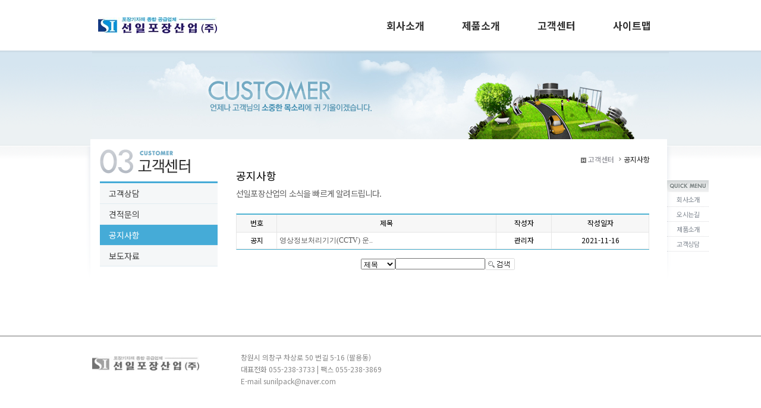

--- FILE ---
content_type: text/html
request_url: http://sunilpack.co.kr/default/customer/customer04.php?sub=04
body_size: 3704
content:
<html xmlns="http://www.w3.org/1999/xhtml" xml:lang="ko" lang="ko">
  <head>
<meta http-equiv='Content-Type' content='text/html; charset=ks_c_5601-1987'>
<title>선일포장산업(주)</title>
<link rel='stylesheet' type='text/css' href='/default/inc/style.css'>

<!-- 웹폰트-->
<link rel="preconnect" href="https://fonts.googleapis.com">
<link rel="preconnect" href="https://fonts.gstatic.com" crossorigin>
<link href="https://fonts.googleapis.com/css2?family=Noto+Sans+KR:wght@100;300;400;500;700;900&display=swap" rel="stylesheet">

</head>
    <body>
      <div id="wrap" style="background:url(/default/img/common/bg_subpage.gif) top repeat-x;">
        <!-- 웹폰트-->
<link rel="preconnect" href="https://fonts.googleapis.com">
<link rel="preconnect" href="https://fonts.gstatic.com" crossorigin>
<link href="https://fonts.googleapis.com/css2?family=Noto+Sans+KR:wght@100;300;400;500;700;900&display=swap" rel="stylesheet">

<div id="topmenu">
<div id="topcont">
  <h1><a href="/default/index.php"><img src="/default/img/common/logo.png" title="" alt="선일포장산업(주)"></a></h1>
  <p class="global_menu">        
   <span id="M_member_loginmenu">

   </span>
   <!--<a href="/default/sitemap/sitemap.php"><img src="/default/img/common/global_sitemap.gif" title="" alt="사이트맵"></a>-->
  </p>
  <div class="main_menu">
   <!--<a href="/default/company/info/info01.php?sub=01" class="menu_link">홈</a>-->
   <a href="/default/business/business01.php?sub=01" class="menu_link">회사소개</a>
   <a href="/default/product/product01.php?sub=01" class="menu_link">제품소개</a>
   <a href="/default/customer/customer01.php?sub=01" class="menu_link">고객센터</a>
   <a href="/default/sitemap/sitemap.php" class="menu_link">사이트맵</a>
  </div>
</div>
 </div>
        <div class="visual_area">
          <img src="/default/img/customer/visual_customer.jpg" title="" alt="언제나 고객님의 소중한 목소리에 귀 기울이겠습니다."><br>
        </div>
        <div id="content_wrap" style="background:#ffffff url(/default/img/common/bg_content_sub.gif) no-repeat;">
          <div class="side_nav">
           <div class="side_nav_tit num" style="background:url(/default/img/product/h2_product.gif) no-repeat"></div>
           <div class="side_nav_tit txt" style="background:url(/default/img/customer/h2_customer.gif) no-repeat"></div>

            <!-- // 서브메뉴 -->
            <div class="side_nav_wrap">
  <div><a href="/default/customer/customer01.php?sub=01"><div class="side_nav_menu">고객상담</div></a></div>
  <!--<div><a href="/default/customer/customer02.php?sub=02"><div class="side_nav_menu">문의게시판</div></a></div>-->
  <div><a href="/default/customer/customer03.php?sub=03"><div class="side_nav_menu">견적문의</div></a></div>
  <div><a href="/default/customer/customer04.php?sub=04"><div class="side_nav_menu active">공지사항</div></a></div>
  <div><a href="/default/customer/customer05.php?sub=05"><div class="side_nav_menu">보도자료</div></a></div>


<!-- <dt><a href="/default/customer/customer01.php?sub=01"><img src="/default/img/customer/customer_01.gif" title="" alt="고객상담"></a><br></dt>
 <dt><a href="/default/customer/customer02.php?sub=02"><img src="/default/img/customer/customer_02.gif" title="" alt="문의게시판"></a><br></dt>
 <dt><a href="/default/customer/customer03.php?sub=03"><img src="/default/img/customer/customer_03.gif" title="" alt="FAQ"></a><br></dt>
 <dt><a href="/default/customer/customer04.php?sub=04"><img src="/default/img/customer/customer_04on.gif" title="" alt="공지사항"></a><br></dt>
 <dt><a href="/default/customer/customer05.php?sub=05"><img src="/default/img/customer/customer_05.gif" title="" alt="보도자료"></a><br></dt>
 <dt><a href="/default/customer/customer06.php?sub=06"><img src="/default/img/customer/customer_06.gif" title="" alt="고객보호정책"></a><br></dt>
 <dd><a href="/default/customer/customer06.php?sub=06"><img src="/default/img/customer/customer_06_01.gif" id="customer_05_01" title="" alt="서비스이용약관"></a></dd>
 <dd><a href="/default/customer/customer06.php?sub=07"><img src="/default/img/customer/customer_06_02.gif" id="customer_05_02" title="" alt="개인정보취급방침"></a></dd>
 <dd><a href="/default/customer/customer06.php?sub=08"><img src="/default/img/customer/customer_06_03.gif" id="customer_05_03" title="" alt="이메일무단수집거부"></a></dd>-->
</div>
            <!--<p class="banner">
  <a href="/default/company/schedule.php?sub=14"><img src="/default/img/common/banner_side_01.gif" title="" alt="일정관리"></a>
  <a href="/default/recruit/recruit01.php?sub=01"><img src="/default/img/common/banner_side_02.gif" title="" alt="채용관리"></a>
</p>-->
          </div>
          <div class="content">
            <p class="history">
    <a href="#none"><img alt="" src="/default/img/common/home.gif" title=""></a>
    <span>고객센터</span>&nbsp;<span class="current" style="background:url(/default/img/common/bl_history.gif) left 4px no-repeat;">
        공지사항
        </span>
  </p>
            <div id="contentsArea">
               <!-- 타이틀-->
               <h3 class="cont_tit" style="border:none;">공지사항</h3>
               <p class="cont_tit_detail">선일포장산업의 소식을 빠르게 알려드립니다.</p>
              <!--<h3><img src="/default/img/customer/h3_customer_04.gif" title="" alt="공지사항"></h3><br>
              <img src=/default/img/customer/img_customer_03.gif alt="웹카페에 관한 모든 소식을 전달해드립니다." style="margin-top:20px;" />--><br>
            </div end>
           <!-- 게시판 시작 -->
<link rel="StyleSheet" href="/base/inc/board/board_1.css" type="text/css">
<script language="javascript" src="/cjs/board.js?com_board_id=1&template=/base"></script>
<table border="0" cellspacing="0" cellpadding="0" width="695" bgcolor="#FFFFFF" background="">
<tr>
 <td>
  <!-- 카테고리 -->
  
  <!-- //카테고리 -->
  
  <table cellpadding="0" cellspacing="0" class="table_02">
  <!-- 타이틀 -->
  <tr align="center" height="30" bgcolor="#F7F7F7">
   <!-- # 항목 -->

<!-- // 관리자일 경우 삭제버튼 활성화 -->

	<td class="att_title">
	<!-- // 항목 디자인 방식이 이미지이면서 이미지값이 있을 때 -->
			<font style='color:#000000;font-size:12px;'>번호</font>
		</td>
	<td class="att_title">
	<!-- // 항목 디자인 방식이 이미지이면서 이미지값이 있을 때 -->
			<font style='color:#000000;font-size:12px;'>제목</font>
		</td>
	<td class="att_title">
	<!-- // 항목 디자인 방식이 이미지이면서 이미지값이 있을 때 -->
			<font style='color:#000000;font-size:12px;'>작성자</font>
		</td>
	<td class="att_title">
	<!-- // 항목 디자인 방식이 이미지이면서 이미지값이 있을 때 -->
			<font style='color:#000000;font-size:12px;'>작성일자</font>
		</td>

  </tr>
  <!-- //타이틀 -->
  <!-- 내용 -->
   
	
		


									<tr align='center' height='28' onclick="location.href='/default/customer/customer04.php?com_board_basic=read_form&com_board_idx=1&sub=04&&com_board_search_code=&com_board_search_value1=&com_board_search_value2=&com_board_page=&&com_board_id=1&&com_board_id=1'; return false;" style='cursor:pointer;' style="cursor:pointer" >
				


				
					
											<td class="bbsno">
                                                            공지
                                                    </td>

					
				
					
											<td class='bbsnewf5' align='left'>
												<a href=''><a href='/default/customer/customer04.php?com_board_basic=read_form&com_board_idx=1&sub=04&&com_board_search_code=&com_board_search_value1=&com_board_search_value2=&com_board_page=&&com_board_id=1&&com_board_id=1'><span class="notice_subject">영상정보처리기기(CCTV) 운..</span>   </a></a>
						</td>

					
				
					
											<td class="bbswriter">관리자</td>

					
				
					
											<td class="bbsetc_dateof_write">2021-11-16</td>
					
				

				</tr>


			</table>








<table border='0' cellpadding='0' cellspacing='0' width='100%'>
  <!-- //내용 -->
  </table>  
  <!-- 페이징 -->
  <table border="0" cellpadding="0" cellspacing="0" style="width:100%;">
  <col width="62"><col><col width="62">
  <tr>
   <td></td>
   <td class="paging">
    
   </td>
   <td style="text-align:right;">
    <!-- 글쓰기 -->
    
    <!-- //글쓰기 -->
   </td>
  </tr>
  </table>
  <!-- //페이징 -->
  <!-- 검색 --><br/>
  <div id="ext_search" style="text-align:center">
<div id="ext_search" style="margin:0 auto; width:275px; text-align=center;">
	<table id="search_table" border="0" cellspacing="0" cellpadding="2">
	<form name='com_board_search' method='post' action='/default/customer/customer04.php?com_board_category_code=&sub=04&&' onsubmit="return FormCheck.init('com_board_search')">
	  <tr>
		<td class="est_cate_cell">
			<select title="select" name='com_board_search_code' class="cateform" align='absmiddle' onchange='sel_search();'>
				<option value='subject' >제목</option><option value='description' >내용</option><option value='writer' >작성자</option>
			</select>
		</td>
		<td class="est_keyword_cell">
			<div id='search_display1' style='display:block;'>
				<input title="input" alt="" type='text' class="keywordform" align='absmiddle' name='com_board_search_value' chk="y" msg="검색어" kind="" />
			</div>
			<div id='search_display2' style='display:none;'>
				<input title="input" alt="" type='text' class="dateform" align='absmiddle' name='com_board_search_value1' value='2026-01-17' />&nbsp;~&nbsp;
				<input title="input" alt="" type='text' class="dateform" align='absmiddle' name='com_board_search_value2' value='2026-01-17' />
			</div>
		</td>
		<td class="est_btn_cell">
			<input title="input" alt="" type='image' src='/base/img/component/board/board_1/search.gif' border='0' align='absmiddle'>
		</td>
	  </tr>
	</form>
	</table>
</div>
<!-- 검색 자바스크립트 구문 시작 -->

<!-- 검색 자바스크립트 구문 끝 -->
  <!-- //검색 -->
 </td>
</tr>
</table>
<!-- 게시판 끝 -->
          </div>
        <div class="quick">
   <dl>
    <dt><img src="/default/img/common/quick_title.gif" title="" alt="퀵메뉴"></dt>
    <dd><a href="/default/business/business01.php?sub=01"><!--<img src="/default/img/common/quick_01.gif" id="quick_01" title="" alt="회사개요">--><p>회사소개</p></a></dd>
    <dd><a href="/default/business/business03.php?sub=03"><!--img src="/default/img/common/quick_02.gif" id="quick_02" title="" alt="오시는길">--><p>오시는길</p></a></dd>
    <dd><a href="/default/product/product01.php?sub=01"><!--<img src="/default/img/common/quick_03.gif" id="quick_03" title="" alt="제품소개">--><p>제품소개</p></a></dd>
    <dd><a href="/default/customer/customer01.php?sub=01"><!--<img src="/default/img/common/quick_04.gif" id="quick_04" title="" alt="고객상담">--><p>고객상담</p></a></dd>
   </dl>
</div>
      </div>
      <div id="footer_wrap">
  <div class="content_footer">
   <a href="/default/" class="footer_logo"><img src="/default/img/common/logo.png" title="" alt=""></a>
   <!--<p class="personal_link">
    <a href="/default/customer/customer06.php?sub=06"><img src="/default/img/common/footer_01.gif" title="" alt="서비스이용약관"></a>
    <a href="/default/customer/customer06.php?sub=07"><img src="/default/img/common/footer_02.gif" title="" alt="개인정보취급방침"></a>
    <a href="/default/customer/customer06.php?sub=08"><img src="/default/img/common/footer_03.gif" title="" alt="이메일무단수집거부"></a>
   </p>-->
   <p class="address">
창원시 의창구 차상로 50 번길 5-16 (팔용동)<br>
대표전화  055-238-3733   |   팩스 055-238-3869<br>
E-mail sunilpack@naver.com
   </p>
   <!--<p class="family_site">
    <select style="color:#777;" title="패밀리 사이트">
     <option>+ FAMILY SITE +</option>
     <option>FAMILY SITE 001</option>
     <option>FAMILY SITE 002</option>
     <option>FAMILY SITE 003</option>
     <option>FAMILY SITE 004</option>
     <option>FAMILY SITE 005</option>
    </select>
   </p>-->
  </div>
 </div>
    </div>
  </body>
</html>
<script language="javascript" type="text/javascript" src="/cjs/javascript.lib.js?date=1721110582"></script>

<script language="javascript" src="/cjs/board.js"></script>

            <script type="text/javascript">
            var JsHost = (("https:" == document.location.protocol) ? "https://" : "http://");
            var sTime = new Date().getTime();
            document.write(unescape("%3Cscript id='log_script' src='" + JsHost + "blg-jsk.cafe24.com/weblog.js?uid=sunilpack&t=" + sTime + "' type='text/javascript'%3E%3C/script%3E"));
            </script>
        

--- FILE ---
content_type: text/css
request_url: http://sunilpack.co.kr/default/inc/style.css
body_size: 3415
content:
* {padding:0;margin:0;}
body,th,td,textarea,h1,h2,h3,h4,h5,h6 {font-family: 'noto sans KR', sans-serif; font-size:12px;}
body,th,td,textarea{ line-height:14px;}
img,fieldset{ border:0;}
li{ list-style:none;}
select,input{ font-family:verdana;color:#000000;font-size:1.00em;}
address,em{ font-style:normal;}
button{ border:none;background:none;cursor:pointer;}
hr,legend{ display:none;}
p,h1,h2,h3,h4,h5,h6,form,input,ul,li,dl,dt,dd {margin:0;padding:0;}
a img {vertical-align:top;}
a:link{font-size:12px;color:#787878;text-decoration:none;}
a:visited{font-size:12px;color:#787878;text-decoration:none;}
a:hover{font-size:12px;color:#787878;text-decoration:underline;}


/* text align */
.txal {text-align:left;}
.txac {text-align: center;}
.txar {text-align: right;}

/* margin */
.mr10 {margin-right: 10px;}


#wrap{width:100%;position:relative;text-align:center;}
#content_wrap{width:1114px;padding:0;position:relative;text-align:left;margin:0 auto 50px;}
#content_wrap{*zoom:1;clear:both;}
#content_wrap:after{content:"";display:block;clear:both;}
.visual_area{height:149px;}

.side_nav{float:left;text-align:left;width:198px;margin:17px 0 0 85px;_display:inline;position:relative;}
.side_nav h2{margin:17px 0 0 0;border-bottom:3px solid #45abd7;height:54px;}

.side_nav_tit.num{position:absolute;width:60px;height:54px;left:0;top:0}
.side_nav_tit.txt{border-bottom:3px solid #45abd7; height:54px;}
.side_nav_wrap a {text-decoration:none;}
.side_nav_wrap a:hover {text-decoration:none;}
.side_nav_wrap a:hover .side_nav_menu{background-color: #e1ecf1; color:#186898}
.side_nav_wrap a:hover .side_nav_menu.acitve{background-color: #45abd7; color: white;}

.side_nav_menu {font-size:14px; padding: 10px 15px; background-color:#f5f7f8; border-bottom: 1px solid #e1ecf1; color:#444}
.side_nav_menu.active { background-color: #45abd7 !important; color: white !important;}


#footer_wrap{width:100%;height:85px;position:relative; padding:15px 0; border-top:2px solid #b5b5b5;}
.footer_logo img{width: 180px; filter:grayscale(1); opacity:0.7;}
.content_footer{width:970px;position:relative;text-align:left;margin:0 auto;}


#topmenu{width:970px;height:85px;position:relative;text-align:left;margin:0 auto;}
#topmenu h1{position:absolute;margin:29px 0 0 10px;}
#topmenu .global_menu{position:absolute;right:0;top:14px;overflow:hidden;padding-right:30px;}
#topmenu .global_menu a{padding:0 3px 0 6px;margin-left:-1px;}

#topmenu .main_menu {float:right; line-height:85px}

#topmenu .main_menu .menu_link {font-size:17px; font-weight:700; color: #333; padding: 10px; margin: 0 20px;}
#topmenu .main_menu .menu_link:hover {text-decoration:none;font-size:17px; font-weight:700; color: #333;}

#topmenu .main_menu .fst{width:139px;}
#topmenu .main_menu .snd{width:186px;}
#topmenu .main_menu .trd{width:135px;}
#topmenu .main_menu .fth{width:143px;}
#topmenu .main_menu .last{width:74px;}
#topmenu .sub_menu{position:absolute;top:60px;left:244px;height:22px;padding:0 11px 0 0;background:#2ba7dc;}
#topmenu .sub_menu a{position:relative;display:inline-block;margin:5px 0 0 0;padding:0 0 0 9px;vertical-align:top;}
#topmenu .company{top:60px;left:252px;}
#topmenu .business{top:60px;left:400px;}
#topmenu .products{top:60px;left:590px;}
#topmenu .customer{top:60px;left:687px;}
#topmenu .recruit{top:60px;left:773px;}

.content_footer {vertical-align:top;}
.content_footer .footer_logo{position:absolute;top:18px;}
.content_footer .personal_link{position:relative;top:-22px;left:149px;}
.content_footer .address{position:relative;top:10px; padding-left: 250px; color: #888; line-height: 20px;}
.content_footer .family_site{position:absolute;right:0;margin:-55px 0 0 0;cursor:pointer;}
.content_footer .famliy_site_link{display:none;position:absolute;right:0;margin:-36px 0 0 0;width:126px;height:50px;border:1px solid #efefef;overflow-x:hidden;overflow-y:scroll;}
.content_footer .famliy_site_link a{display:inline-block;width:116px;text-decoration:none;padding:3px 0 0 10px;font-size:11px;font-family:dotum;}
.content_footer .famliy_site_link a:hover{background:#dedede;}
.content_footer .famliy_site_link{scrollbar-3dlight-color:#b4b4b4;scrollbar-arrow-color:#333333;scrollbar-base-color:#eeeeee;scrollbar-darkshadow-color:#ffffff;scrollbar-face-color:#eeeeee;scrollbar-highlight-color:#ffffff;scrollbar-shadow-color:#b4b4b4;}

.banner{padding:20px 0 0 0;}
.banner img{margin-bottom:10px;}

.content{float:left;width:696px;margin:0 10px 0 31px;padding:0 0 60px 0;}

.history{font-size:12px;color:#878890;margin:27px 0 0 0;text-align:right;}
.history img{vertical-align:-1px;}
.history .current{display:inline-block;color:#212121;padding:0 0 0 8px; margin-left:5px;}

.content h3{margin:0;height:43px;}
.content .cont_tit{height:auto; line-height: 40px; font-size: 18px; font-weight:400; border-bottom: 1px solid #ddd}
.content .cont_tit_detail {font-size:14px;color:#666;letter-spacing:-0.8px;margin-bottom:10px;line-height:20px;}
.content .cont_sub_tit {color:#186898; font-size: 17px; font-weight:400; margin-bottom:15px; leftter-spacing: -0.2px;}
.content .whole_content{padding:40px 0 0 0; min-height: 335px;}
.content .whole_content img{display: block; width: auto; margin:auto;}
.content .pro_detail_tbl{width: 100%;}
.content .pro_detail_tbl th {font-size: 13px; color:#666; font-weight:400; line-height: 20px; padding:5px; border-bottom:1px solid #ddd; word-break:keep-all;}
.content .pro_detail_tbl .th_nm {color:#444; font-weight:600;border-bottom:#b6bdc5; border-bottom:1px solid #ddd}

.content .pro_tbl_wrap{display:inline-flex; margin-bottom:40px;width:100%;}
.content .pro_tbl_wrap .pro_detail_tbl th{line-height:18px;}
.content .pro_tbl_wrap .pro_tbl_img{display:block; margin:auto 10px; width:184px;}
.content .pro_tbl_wrap .th_nm {min-width: 80px;}
.content .pro_tbl_wrap .pro_nm {color:#186898;font-size:16px;background-color:#f5f7f8;}



.content .img_ceo{position: absolute;}
.content .comp_ceo{padding: 0 0 0 200px;}
.content .comp_ceo img{margin:0 0 30px}
.content .comp_ceo p{font-size:16px; line-height: 24px; padding:0 0 30px; color: #666; word-break: keep-all;}
.comp_cont_tbl {width: 100%; max-width: 605px; margin: 30px auto; border-collapse: collapse;}
.comp_cont_tbl tr:first-child {border-top: 2px solid #3caede;}

.comp_cont_tbl th{font-size:15px; line-height:40px; font-weight:400; color:#333; border-bottom:1px solid #efefef; min-width: 55px; text-align:left; padding: 0 10px;}
.comp_cont_tbl td{font-size:15px; line-height:40px; font-weight:400; color:#606167; border-bottom:1px solid #efefef;}

.content .img_contents { display:inline-block; }
.content .img_container img { width: 100%; height: 100% }
.content .img_title_container { display: block; margin: 15px;}
.content .img_title_container .img_title { font-size: 14px; color: #444; } 

.quick{float:left;margin:68px 0 0 19px;}
.quick a:hover{text-decoration:none;}
.quick a p{text-align:center;font-size:11px;color:#868d96;padding:5px;border-bottom:1px dotted #d9dadd;letter-spacing:-0.5px}

.table_caption{width:100%;*zoom:1;clear:both;margin-bottom:4px;}
.table_caption:after{clear:both;content:"";display:block;}
.table_caption .title{float:left;}
.table_caption .per{float:right;font-size:11px;font-family:dotum;color:#666666;}
.table_caption.tab img {margin-right:1px;}

.table_01{width:100%;}
.table_01 th{border-top:3px solid #3caede;border-bottom:1px solid #7bbfdc; padding:7px 0 6px; font:bold 12px/1.3em verdana; color:#3695be; text-align:center;}
.table_01 td{border-right:1px solid #d7e8ef;border-bottom:1px solid #d7e8ef;height:26px;font-size:12px;font-family:dotum;color:#666666;text-align:center;padding-top:5px;padding-bottom:5px;line-height:17px;}
.table_01 td.last {border-right:0}
.table_01 td.sub_title{background:#f8f8f8;}
.table_01 .left{text-align:left;padding-left:10px;}

.partners{padding:0;margin:43px 0 0 0;}
.partners table {margin-left:220px;}
.partners td{text-align:center;font-size:11px;font-family:dotum;color:#787878;width:157px;height:109px;vertical-align:top;}

.product{border-top:2px solid #45abd7;border-bottom:2px solid #45abd7;}
.product th {width:211px;text-align:left;padding:10px 0 10px 0;border-bottom:1px solid #e1ecf1;}
.product th img {border:4px solid #e1e3d8;}
.product td {vertical-align:top;padding:10px 0 10px 0;border-bottom:1px solid #e1ecf1;}
.product .title {font-weight:bold;font-size:13px;color:#333333;border-bottom:1px solid #45abd7;height:19px;}
.product .information {font-size:12px;font-family:dotum;color:#757575;line-height:17px;padding:10px 0 0 0;}
.product .last{border-bottom:0;}

.pro_list_btn {font-size:13px; padding: 8px 13px; border:1px solid #c1c7cb; display:inline-block; margin: 25px 0; border-radius:5px; color:#444; font-weight:600;}
.pro_list_btn .arrow.left{border:solid #186898; border-width: 0 1px 1px 0; display:inline-block; padding:3px; transform:rotate(135deg); -webkit-transform:rotate(135deg); margin:1px;}

.img_contents { display:inline-block; }
.img_container img { width: 100%; height: 100% }
.img_title_container { display: block; margin: 15px;}
.img_title_container .img_title { font-size: 14px; color: #444; } 

.agreement_tle {float:left; margin:39px 25px 0 0;}
.agreement_list {list-style:none; float:left; width:446px; height:186px; margin:39px 0 0 0;}
.agreement_list p {float:left;width:210px;}
.agreement_list p img {margin-bottom:7px;}
.agreement {}
.agreement th {text-align:left;width:183px;vertical-align:top;}
.agreement td {font-size:11px;font-family:dotum;color:#787878;padding:0 0 29px 0;}

.sitemap{width:100%;}
.sitemap td{vertical-align:top;}
.sitemap dl {width:200px;}
.sitemap dt {border-bottom:1px solid #e1ecf1;background-color:#f5f7f8; height:34px}
.sitemap dt:hover {background-color:#e1ecf1;}
.sitemap .first {border-top:0;}
.sitemap dt a{font-size:14px;color:#444;}
.sitemap dt a p{padding: 10px 15px;}
.sitemap dt a:hover{background-color:#e1ecf1; color:#186898; text-decoration:none;}
.sitemap dd {padding:0 0 5px 0;}
.sitemap .last{border-bottom:1px solid #ebebeb;}
.sitemap dd a{font-size:14px; color:#444; line-height:20px; padding: 0 5px;}
.sitemap_nm {width:200px;height:38px;border-bottom: 2px solid #45abd7;background-repeat: no-repeat;}

}

#search_table {margin:20px 0}

/* 2021.12.22 */
.table_product    { width:100%; table-layout:fixed; border-top:2px #45abd7 solid; border-bottom:2px #e2e5e7 solid; }
.table_product td   { padding:10px 0; border-bottom:1px #e1ecf1 solid; font:12px/1.4em verdana; color:#666; vertical-align:top; }
.table_product .tle   { padding:5px 0; font:bold 14px/1.3em verdana; color:#222; border-bottom:1px #45abd7 solid; }
.table_product .txt   { display:block; height:62px; margin-top:8px; }

.pro_wrap {display: inline-block; vertical-align: top; float: left; width: 210px; padding: 15px 10px; margin-bottom:15px;}
.pro_wrap .tle{font-size: 16px; padding: 15px; text-align: center;letter-spacing: -0.2px;}
.pro_wrap .btn_preview{display:block; margin:auto;}
.pro_cont {background-position: center; border:4px #e1e3e5 solid; height: 125px; text-align:center;}


.item_border { border:4px #e1e3e5 solid; }
.mtle_01  { padding:0 0 0 20px; height:21px !important; margin:30px 0 0 0 !important; font-size:14px; color:#444;letter-spacing: -0.2px; }
.line_001  { padding-top:2px; }
.txt_001  { font-size: 14px; line-height:22px; word-break:keep-all; color:#666; letter-spacing: -0.2px;}
.list_01 li  { padding:0 0 2px 8px; font-size:14px; line-height: 22px; color:#666; word-break:keep-all; }
.dbp   { height:180px; padding:0 0 0 240px; margin-top:30px; line-height:1.4em; color:#666; }
.dbp a  { display:inline-block; padding:3px 0; width:210px; font:bold 11px/1.2em dotum; letter-spacing:-1px; color:#555; }
.dbp a:hover  { font:bold 11px/1.2em dotum; text-decoration:none; color:#ff6600; }
.dbp_table  { width:100%; table-layout:fixed; }
.dbp_table th { vertical-align:top; text-align:left; font:bold 12px/1.4em verdana; color:#2499d4; padding-bottom:25px; }
.dbp_table td { vertical-align:top; font:11px/1.4em dotum; color:#777; padding:0 0 25px 15px; }
.login_box    { border:1px #ebebeb solid; padding:40px 140px; text-align:center; margin-top:20px; font:12px/1.5em dotum; color:#555; }
.login_box .txt_01  { text-align:right; padding-right:10px; font:bold 12px/1.0em dotum; }
.login_box .box  { border:1px #cdcdcd solid; padding:2px 4px 0; height:19px; *height:21px; width:100%; background-color:#f6f6f6; }
.login_box .find   { border-top:1px #eaeaea solid; margin-top:25px; padding:25px 44px 0; text-align:right; font:11px/1.2em dotum; color:#777; }

--- FILE ---
content_type: text/css
request_url: http://sunilpack.co.kr/base/inc/board/board_1.css
body_size: 1538
content:
td#board {padding:4 5 5 5;font-size:12px;font-family:굴림,돋움;color:#333333;}
.board {padding:4 5 5 5;font-size:12px;font-family:굴림,돋움;color:#333333;}
.board a:link{padding:0 0 0 0;font-size:12px;font-family:굴림,돋움;color:#000000;text-decoration:none;}
.board a:visited{padding:0 0 0 0;font-size:12px;font-family:굴림,돋움;color:#000000;text-decoration:none;}
.board a:hover{padding:0 0 0 0;font-size:12px;font-family:굴림,돋움;color:#000000;text-decoration:underline;}
.board a:active{padding:0 0 0 0;font-size:12px;font-family:굴림,돋움;color:#000000;text-decoration:none;}
/*게시판 제목*/
.bbsnewf5 {padding:10 10 10 10;font-size:12px;font-family:굴림,돋움;color:#333333;}
.bbsnewf5 a:link{color:#555555;text-decoration:none}
.bbsnewf5 a:visited{color:#555555;text-decoration:none}
.bbsnewf5 a:hover{color:#FF5500;text-decoration:none}
/*제목*/
.bbsbody03{width:340px;overflow:hidden;text-overflow:ellipsis;padding-left:5;padding-right:5}
/*뉴스_보도자료 제목*/
.news_title {color:#0E3D72;font-size:14px;letter-spacing:-1;text-decoration:none;}
.news_title a:link{color:#0E3D72;font-size:14px;letter-spacing:-1;text-decoration:none}
.news_title a:visited{color:#0E3D72;font-size:14px;letter-spacing:-1;text-decoration:none}
.news_title a:hover{color:#0E3D72;font-size:14px;letter-spacing:-1;text-decoration:underline}
/*뉴스_보도자료 내용*/
.news_cont {color:#555555;text-decoration:none}
.news_cont a:link{color:#555555;text-decoration:none}
.news_cont a:visited{color:#555555;text-decoration:none}
.news_cont a:hover{color:#FF5500;text-decoration:none}
/*갤러리 제목*/
.gallery_title {font-size:12px;font-family:굴림,돋움;color:#666666;}
/*갤러리 내용*/
.gallery_cont {font-size:12px;font-family:굴림,돋움;color:#666666}
/*페이징*/
.paging {font-size:12px;font-family:굴림,돋움;color:#FF5500;font-weight:bold;}
.paging a:link{font-size:12px;font-family:굴림,돋움;color:#555555;font-weight:normal;text-decoration:none}
.paging a:visited{font-size:12px;font-family:굴림,돋움;color:#555555;font-weight:normal;text-decoration:none}
.paging a:hover{font-size:12px;font-family:굴림,돋움;color:#555555;font-weight:normal;text-decoration:underline}
/*검색폰트(셀렉트박스)*/
.search_txt {font-size:12px;font-fa7mily:굴림,돋움;color:#666666}
/*기본폰트*/
.board_txt {font-size:12px;color:#000000;text-decoration:none;padding-top:4;}
.board_txt a:link{font-size:12px;color:#000000;text-decoration:none;}
.board_txt a:visited{font-size:12px;color:#000000;text-decoration:none;}
.board_txt a:hover{font-size:12px;color:#000000;text-decoration:none;}
.board_txt2 {font-size:12px;color:#333333;text-decoration:none;padding-top:4;}
.board_txt2 a:link{font-size:12px;color:#333333;text-decoration:none;}
.board_txt2 a:visited{font-size:12px;color:#333333;text-decoration:none;}
.board_txt2 a:hover{font-size:12px;color:#333333;text-decoration:none;}
input#border {font-size:12px;font-family:굴림,돋움;color:##666666;border:1 solid #D4D4D4}
textarea#border {font-size:12px;font-family:굴림,돋움;color:##666666;border:1 solid #D4D4D4}
/* bgcolor : 게시판 항목 */
.board_bgcolor {width:100px;background-color:#F7F7F7;font-size:12px;font-family:굴림,돋움;color:#000000;}
.board_rate {padding:0 0 0 0;font-size:12px;font-family:굴림,돋움;color:#333333;background-color:#E6F0F9;}
.board_rate_td {padding:4 5 5 5;font-size:12px;font-family:굴림,돋움;color:#333333;background-color:#FFFFFF}
.board_comment_bgcolor {background-color:#F6F6F6;}

/* 추출 게시판 스타일 */

.board_output {}
.board_output a:link{text-decoration:none;}
.board_output a:visited{text-decoration:none;}
.board_output a:hover{text-decoration:underline;}
.board_output a:active{text-decoration:none;}

/*댓글폰트*/
.comment_name {font-size:12px;color:#0055B5;text-decoration:none;padding-top:4px;}
.comment_txt {font-size:12px;color::#000;text-decoration:none;padding-top:4px;}
.comment_txt a:link{font-size:12px;color::#000000;text-decoration:none;}
.comment_txt a:visited{font-size:12px;color::#000000;text-decoration:none;}
.comment_txt a:hover{font-size:12px;color::#000000;text-decoration:none;}
/* 웹진형 게시판 (세로배열)*/
.webzine_type2 {width:100%;}
.webzine_type2 td { color:#666666; font-family:돋움; font-size:12px; }
.webzine_type2 dl, #webzine_type2 dt, #webzine_type2 dd {margin:0;padding:0}
.webzine_type2 dl    {float:left;clear:both;width:100%;padding:0 0 16px 0;margin-bottom:0;}
.webzine_type2 .webzine_type_img_td { vertical-align:top;}
.webzine_type2 .webzine_type_img img {border:4px solid #cc3232; }
.webzine_type2 .webzine_type2_table_line { width:100%; border-top:1px solid #cccccc;}
.webzine_type2 dd   {float:left;width:100%;height:25px;padding:3px 0 1px 0;margin:0 0 -1px 0;border-top:1px solid #e5e5e5;border-bottom:1px solid #e5e5e5;}
.webzine_type2 .obj_name {display:inline-block;width:90px;height:25px;padding:5px 0 0 12px;color:#666666;background:url(/cimg/board/cafe24_webzine/bl_webzine_type2_title.gif) right 6px no-repeat;}
.webzine_type2 .obj_value {height:25px;padding:5px 0 0 10px;}
/* 이미지가 왼쪽일때 */
.webzine_type2 .webzine_type_text_td_left { width:100%; padding:0 0 0 8px; }
/* 이미지가 오른쪽일때 */
.webzine_type2 .webzine_type_text_td_right { width:100%; padding:0 9px 0 0; }
/* 갤러리형 추출 제목, 내용 정렬 */
.board_output_gallery_subject { text-align:center;width:100%;  }
.board_output_gallery_description { text-align:center;width:100%; }

/* 게시판 기본테이블 */
.table_02   { width:100%; border-top:2px #4fb3d2 solid; border-bottom:1px #4fb3d2 solid; border-left:1px #e5e5e5 solid; }
.table_02 td  { border-bottom:1px #e5e5e5 solid; border-right:1px #e5e5e5 solid; padding:4px; }



#board_list_output{width:360px;}
#board_list_output .tab{width:360px;font-size:0;margin:0 10px 0 0;}
#board_list_output .tab a{font-size:0;padding:0 1px 0 0;}
#board_list_output .tab .more{float:right;margin:8px 0 0 0;}
#board_list_output .output_table{width:360px;margin:8px 0 0 0;}
#board_list_output .output_table td {font-size:11px;font-family:dotum;color:#777777;height:19px;}
#board_list_output .output_table .title{background:url(/default/img/main/bl_output_board.gif) no-repeat 8px 7px;padding:0 0 0 17px;}
#board_list_output .output_table a{font-size:11px;font-family:dotum;color:#777777;}
#board_list_output .output_table .date {color:#999999;}